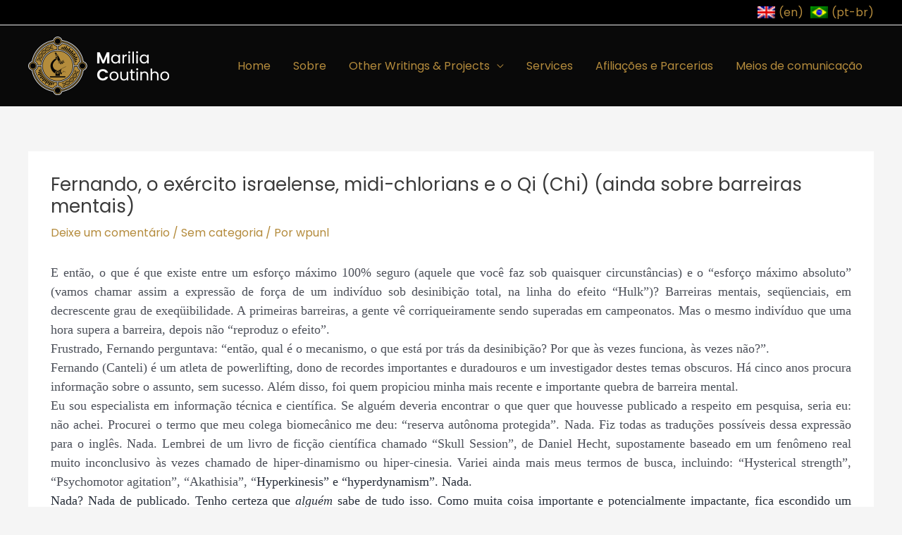

--- FILE ---
content_type: text/css
request_url: https://www.mariliacoutinho.com/wp-content/themes/astra-child/style.css?ver=1.0.0
body_size: 824
content:
/**
Theme Name: Astra Child
Author: Brainstorm Force
Author URI: http://wpastra.com/about/
Description: Astra is the fastest, fully customizable & beautiful theme suitable for blogs, personal portfolios and business websites. It is very lightweight (less than 50KB on frontend) and offers unparalleled speed. Built with SEO in mind, Astra comes with schema.org code integrated so search engines will love your site. Astra offers plenty of sidebar options and widget areas giving you a full control for customizations. Furthermore, we have included special features and templates so feel free to choose any of your favorite page builder plugin to create pages flexibly. Some of the other features: # WooCommerce Ready # Responsive # Compatible with major plugins # Translation Ready # Extendible with premium addons # Regularly updated # Designed, Developed, Maintained & Supported by Brainstorm Force. Looking for a perfect base theme? Look no further. Astra is fast, fully customizable and beautiful theme!
Version: 1.0.0
License: GNU General Public License v2 or later
License URI: http://www.gnu.org/licenses/gpl-2.0.html
Text Domain: astra-child
Template: astra
*/
blockquote{border-left: 5px solid rgb(180 139 60 / 50%);}
blockquote p:last-of-type { margin-bottom:0;}
.single-post .sidebar-main .widget select{ width:100%;}
.single-post input[type="submit"]{color:#fff !important;}
.single-post.ast-separate-container .comment-respond{ padding:2em !important;}
.single-post.ast-separate-container .ast-article-post, .single-post.ast-separate-container .ast-article-single{padding:2em !important;}
.single-post .entry-content li{ margin-bottom:10px;}
#ast-commentform div.error {color: red;font-size: 12px;line-height: 1;}
.coaching-list ul li.elementor-icon-list-item {align-items: flex-start;}
.coaching-list.elementor-widget .elementor-icon-list-icon {margin-top: 6px;}

@media(max-width:575px){	
header.ast-logo-title-inline div#ast-mobile-header span.site-logo-img {max-width: 177px;}
header.ast-logo-title-inline div#ast-mobile-header span.site-logo-img img {width: 100%;}
header.ast-logo-title-inline div#ast-mobile-header span.site-title {font-size: 20px;}
}

@media(max-width:350px){	
header.ast-logo-title-inline div#ast-mobile-header span.site-logo-img {max-width: 130px;}
}